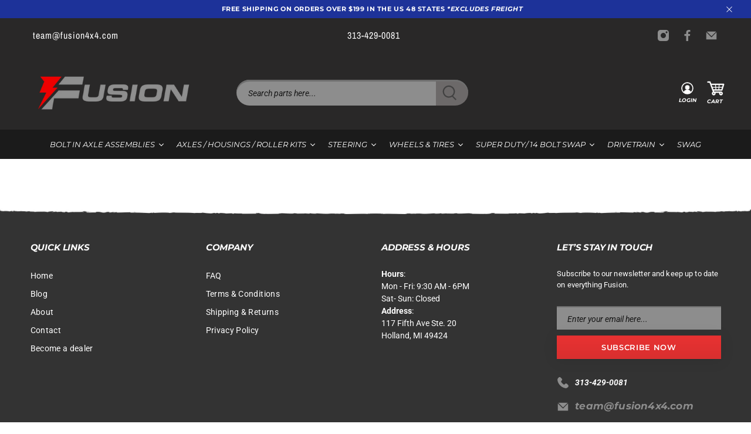

--- FILE ---
content_type: text/css
request_url: https://fusion4x4.com/cdn/shop/t/2/assets/sectioncloud.css?v=2829205419216250351619553722
body_size: 2106
content:
/*!
 * Bootstrap Grid v4.sc-hover-default,
.1.3 (https://getbootstrap.com/)
 */@-ms-viewport{width:device-width}.sc-container{width:100%;padding-right:15px;padding-left:15px;margin-right:auto;margin-left:auto}@media (max-width: 767px){.sc-container{padding-left:15px;padding-right:15px}}@media (min-width: 576px){.sc-container{max-width:540px}}@media (min-width: 768px){.sc-container{max-width:720px}}@media (min-width: 992px){.sc-container{max-width:960px}}@media (min-width: 1200px){.sc-container{max-width:1140px}}.sc-container-fluid{width:100%;padding-right:15px;padding-left:15px;margin-right:auto;margin-left:auto}@media (max-width: 767px){.sc-container-fluid{padding-left:15px;padding-right:15px}}.sc-row{display:-ms-flexbox;display:flex;-ms-flex-wrap:wrap;flex-wrap:wrap;margin-right:-15px;margin-left:-15px}.sc-no-gutters{margin-right:0;margin-left:0}.sc-no-gutters>.sc-col,.sc-no-gutters>[class*=sc-col-]{padding-right:0;padding-left:0}.sc-col-1,.sc-col-2,.sc-col-3,.sc-col-4,.sc-col-5,.sc-col-6,.sc-col-7,.sc-col-8,.sc-col-9,.sc-col-10,.sc-col-11,.sc-col-12,.sc-col,.sc-col-auto,.sc-col-sm-1,.sc-col-sm-2,.sc-col-sm-3,.sc-col-sm-4,.sc-col-sm-5,.sc-col-sm-6,.sc-col-sm-7,.sc-col-sm-8,.sc-col-sm-9,.sc-col-sm-10,.sc-col-sm-11,.sc-col-sm-12,.sc-col-sm,.sc-col-sm-auto,.sc-col-md-1,.sc-col-md-2,.sc-col-md-3,.sc-col-md-4,.sc-col-md-5,.sc-col-md-6,.sc-col-md-7,.sc-col-md-8,.sc-col-md-9,.sc-col-md-10,.sc-col-md-11,.sc-col-md-12,.sc-col-md,.sc-col-md-auto,.sc-col-lg-1,.sc-col-lg-2,.sc-col-lg-3,.sc-col-lg-4,.sc-col-lg-5,.sc-col-lg-6,.sc-col-lg-7,.sc-col-lg-8,.sc-col-lg-9,.sc-col-lg-10,.sc-col-lg-11,.sc-col-lg-12,.sc-col-lg,.sc-col-lg-auto,.sc-col-xl-1,.sc-col-xl-2,.sc-col-xl-3,.sc-col-xl-4,.sc-col-xl-5,.sc-col-xl-6,.sc-col-xl-7,.sc-col-xl-8,.sc-col-xl-9,.sc-col-xl-10,.sc-col-xl-11,.sc-col-xl-12,.sc-col-xl,.sc-col-xl-auto{position:relative;width:100%;min-height:1px;padding-right:15px;padding-left:15px}.sc-col{-ms-flex-preferred-size:0;flex-basis:0;-ms-flex-positive:1;flex-grow:1;max-width:100%}.sc-col-auto{-ms-flex:0 0 auto;flex:0 0 auto;width:auto;max-width:none}.sc-col-1{-ms-flex:0 0 8.333333%;flex:0 0 8.333333%;max-width:8.333333%}.sc-col-2{-ms-flex:0 0 16.666667%;flex:0 0 16.666667%;max-width:16.666667%}.sc-col-3{-ms-flex:0 0 25%;flex:0 0 25%;max-width:25%}.sc-col-4{-ms-flex:0 0 33.333333%;flex:0 0 33.333333%;max-width:33.333333%}.sc-col-5{-ms-flex:0 0 41.666667%;flex:0 0 41.666667%;max-width:41.666667%}.sc-col-6{-ms-flex:0 0 50%;flex:0 0 50%;max-width:50%}.sc-col-7{-ms-flex:0 0 58.333333%;flex:0 0 58.333333%;max-width:58.333333%}.sc-col-8{-ms-flex:0 0 66.666667%;flex:0 0 66.666667%;max-width:66.666667%}.sc-col-9{-ms-flex:0 0 75%;flex:0 0 75%;max-width:75%}.sc-col-10{-ms-flex:0 0 83.333333%;flex:0 0 83.333333%;max-width:83.333333%}.sc-col-11{-ms-flex:0 0 91.666667%;flex:0 0 91.666667%;max-width:91.666667%}.sc-col-12{-ms-flex:0 0 100%;flex:0 0 100%;max-width:100%}.sc-order-first{-ms-flex-order:-1;order:-1}.sc-order-last{-ms-flex-order:13;order:13}.sc-order-0{-ms-flex-order:0;order:0}.sc-order-1{-ms-flex-order:1;order:1}.sc-order-2{-ms-flex-order:2;order:2}.sc-order-3{-ms-flex-order:3;order:3}.sc-order-4{-ms-flex-order:4;order:4}.sc-order-5{-ms-flex-order:5;order:5}.sc-order-6{-ms-flex-order:6;order:6}.sc-order-7{-ms-flex-order:7;order:7}.sc-order-8{-ms-flex-order:8;order:8}.sc-order-9{-ms-flex-order:9;order:9}.sc-order-10{-ms-flex-order:10;order:10}.sc-order-11{-ms-flex-order:11;order:11}.sc-order-12{-ms-flex-order:12;order:12}.sc-offset-1{margin-left:8.333333%}.sc-offset-2{margin-left:16.666667%}.sc-offset-3{margin-left:25%}.sc-offset-4{margin-left:33.333333%}.sc-offset-5{margin-left:41.666667%}.sc-offset-6{margin-left:50%}.sc-offset-7{margin-left:58.333333%}.sc-offset-8{margin-left:66.666667%}.sc-offset-9{margin-left:75%}.sc-offset-10{margin-left:83.333333%}.sc-offset-11{margin-left:91.666667%}@media (min-width: 576px){.sc-col-sm{-ms-flex-preferred-size:0;flex-basis:0;-ms-flex-positive:1;flex-grow:1;max-width:100%}.sc-col-sm-auto{-ms-flex:0 0 auto;flex:0 0 auto;width:auto;max-width:none}.sc-col-sm-1{-ms-flex:0 0 8.333333%;flex:0 0 8.333333%;max-width:8.333333%}.sc-col-sm-2{-ms-flex:0 0 16.666667%;flex:0 0 16.666667%;max-width:16.666667%}.sc-col-sm-3{-ms-flex:0 0 25%;flex:0 0 25%;max-width:25%}.sc-col-sm-4{-ms-flex:0 0 33.333333%;flex:0 0 33.333333%;max-width:33.333333%}.sc-col-sm-5{-ms-flex:0 0 41.666667%;flex:0 0 41.666667%;max-width:41.666667%}.sc-col-sm-6{-ms-flex:0 0 50%;flex:0 0 50%;max-width:50%}.sc-col-sm-7{-ms-flex:0 0 58.333333%;flex:0 0 58.333333%;max-width:58.333333%}.sc-col-sm-8{-ms-flex:0 0 66.666667%;flex:0 0 66.666667%;max-width:66.666667%}.sc-col-sm-9{-ms-flex:0 0 75%;flex:0 0 75%;max-width:75%}.sc-col-sm-10{-ms-flex:0 0 83.333333%;flex:0 0 83.333333%;max-width:83.333333%}.sc-col-sm-11{-ms-flex:0 0 91.666667%;flex:0 0 91.666667%;max-width:91.666667%}.sc-col-sm-12{-ms-flex:0 0 100%;flex:0 0 100%;max-width:100%}.sc-order-sm-first{-ms-flex-order:-1;order:-1}.sc-order-sm-last{-ms-flex-order:13;order:13}.sc-order-sm-0{-ms-flex-order:0;order:0}.sc-order-sm-1{-ms-flex-order:1;order:1}.sc-order-sm-2{-ms-flex-order:2;order:2}.sc-order-sm-3{-ms-flex-order:3;order:3}.sc-order-sm-4{-ms-flex-order:4;order:4}.sc-order-sm-5{-ms-flex-order:5;order:5}.sc-order-sm-6{-ms-flex-order:6;order:6}.sc-order-sm-7{-ms-flex-order:7;order:7}.sc-order-sm-8{-ms-flex-order:8;order:8}.sc-order-sm-9{-ms-flex-order:9;order:9}.sc-order-sm-10{-ms-flex-order:10;order:10}.sc-order-sm-11{-ms-flex-order:11;order:11}.sc-order-sm-12{-ms-flex-order:12;order:12}.sc-offset-sm-0{margin-left:0}.sc-offset-sm-1{margin-left:8.333333%}.sc-offset-sm-2{margin-left:16.666667%}.sc-offset-sm-3{margin-left:25%}.sc-offset-sm-4{margin-left:33.333333%}.sc-offset-sm-5{margin-left:41.666667%}.sc-offset-sm-6{margin-left:50%}.sc-offset-sm-7{margin-left:58.333333%}.sc-offset-sm-8{margin-left:66.666667%}.sc-offset-sm-9{margin-left:75%}.sc-offset-sm-10{margin-left:83.333333%}.sc-offset-sm-11{margin-left:91.666667%}}@media (min-width: 768px){.sc-col-md{-ms-flex-preferred-size:0;flex-basis:0;-ms-flex-positive:1;flex-grow:1;max-width:100%}.sc-col-md-auto{-ms-flex:0 0 auto;flex:0 0 auto;width:auto;max-width:none}.sc-col-md-1{-ms-flex:0 0 8.333333%;flex:0 0 8.333333%;max-width:8.333333%}.sc-col-md-2{-ms-flex:0 0 16.666667%;flex:0 0 16.666667%;max-width:16.666667%}.sc-col-md-3{-ms-flex:0 0 25%;flex:0 0 25%;max-width:25%}.sc-col-md-4{-ms-flex:0 0 33.333333%;flex:0 0 33.333333%;max-width:33.333333%}.sc-col-md-5{-ms-flex:0 0 41.666667%;flex:0 0 41.666667%;max-width:41.666667%}.sc-col-md-6{-ms-flex:0 0 50%;flex:0 0 50%;max-width:50%}.sc-col-md-7{-ms-flex:0 0 58.333333%;flex:0 0 58.333333%;max-width:58.333333%}.sc-col-md-8{-ms-flex:0 0 66.666667%;flex:0 0 66.666667%;max-width:66.666667%}.sc-col-md-9{-ms-flex:0 0 75%;flex:0 0 75%;max-width:75%}.sc-col-md-10{-ms-flex:0 0 83.333333%;flex:0 0 83.333333%;max-width:83.333333%}.sc-col-md-11{-ms-flex:0 0 91.666667%;flex:0 0 91.666667%;max-width:91.666667%}.sc-col-md-12{-ms-flex:0 0 100%;flex:0 0 100%;max-width:100%}.sc-order-md-first{-ms-flex-order:-1;order:-1}.sc-order-md-last{-ms-flex-order:13;order:13}.sc-order-md-0{-ms-flex-order:0;order:0}.sc-order-md-1{-ms-flex-order:1;order:1}.sc-order-md-2{-ms-flex-order:2;order:2}.sc-order-md-3{-ms-flex-order:3;order:3}.sc-order-md-4{-ms-flex-order:4;order:4}.sc-order-md-5{-ms-flex-order:5;order:5}.sc-order-md-6{-ms-flex-order:6;order:6}.sc-order-md-7{-ms-flex-order:7;order:7}.sc-order-md-8{-ms-flex-order:8;order:8}.sc-order-md-9{-ms-flex-order:9;order:9}.sc-order-md-10{-ms-flex-order:10;order:10}.sc-order-md-11{-ms-flex-order:11;order:11}.sc-order-md-12{-ms-flex-order:12;order:12}.sc-offset-md-0{margin-left:0}.sc-offset-md-1{margin-left:8.333333%}.sc-offset-md-2{margin-left:16.666667%}.sc-offset-md-3{margin-left:25%}.sc-offset-md-4{margin-left:33.333333%}.sc-offset-md-5{margin-left:41.666667%}.sc-offset-md-6{margin-left:50%}.sc-offset-md-7{margin-left:58.333333%}.sc-offset-md-8{margin-left:66.666667%}.sc-offset-md-9{margin-left:75%}.sc-offset-md-10{margin-left:83.333333%}.sc-offset-md-11{margin-left:91.666667%}}@media (min-width: 992px){.sc-col-lg{-ms-flex-preferred-size:0;flex-basis:0;-ms-flex-positive:1;flex-grow:1;max-width:100%}.sc-col-lg-auto{-ms-flex:0 0 auto;flex:0 0 auto;width:auto;max-width:none}.sc-col-lg-1{-ms-flex:0 0 8.333333%;flex:0 0 8.333333%;max-width:8.333333%}.sc-col-lg-2{-ms-flex:0 0 16.666667%;flex:0 0 16.666667%;max-width:16.666667%}.sc-col-lg-3{-ms-flex:0 0 25%;flex:0 0 25%;max-width:25%}.sc-col-lg-4{-ms-flex:0 0 33.333333%;flex:0 0 33.333333%;max-width:33.333333%}.sc-col-lg-5{-ms-flex:0 0 41.666667%;flex:0 0 41.666667%;max-width:41.666667%}.sc-col-lg-6{-ms-flex:0 0 50%;flex:0 0 50%;max-width:50%}.sc-col-lg-7{-ms-flex:0 0 58.333333%;flex:0 0 58.333333%;max-width:58.333333%}.sc-col-lg-8{-ms-flex:0 0 66.666667%;flex:0 0 66.666667%;max-width:66.666667%}.sc-col-lg-9{-ms-flex:0 0 75%;flex:0 0 75%;max-width:75%}.sc-col-lg-10{-ms-flex:0 0 83.333333%;flex:0 0 83.333333%;max-width:83.333333%}.sc-col-lg-11{-ms-flex:0 0 91.666667%;flex:0 0 91.666667%;max-width:91.666667%}.sc-col-lg-12{-ms-flex:0 0 100%;flex:0 0 100%;max-width:100%}.sc-order-lg-first{-ms-flex-order:-1;order:-1}.sc-order-lg-last{-ms-flex-order:13;order:13}.sc-order-lg-0{-ms-flex-order:0;order:0}.sc-order-lg-1{-ms-flex-order:1;order:1}.sc-order-lg-2{-ms-flex-order:2;order:2}.sc-order-lg-3{-ms-flex-order:3;order:3}.sc-order-lg-4{-ms-flex-order:4;order:4}.sc-order-lg-5{-ms-flex-order:5;order:5}.sc-order-lg-6{-ms-flex-order:6;order:6}.sc-order-lg-7{-ms-flex-order:7;order:7}.sc-order-lg-8{-ms-flex-order:8;order:8}.sc-order-lg-9{-ms-flex-order:9;order:9}.sc-order-lg-10{-ms-flex-order:10;order:10}.sc-order-lg-11{-ms-flex-order:11;order:11}.sc-order-lg-12{-ms-flex-order:12;order:12}.sc-offset-lg-0{margin-left:0}.sc-offset-lg-1{margin-left:8.333333%}.sc-offset-lg-2{margin-left:16.666667%}.sc-offset-lg-3{margin-left:25%}.sc-offset-lg-4{margin-left:33.333333%}.sc-offset-lg-5{margin-left:41.666667%}.sc-offset-lg-6{margin-left:50%}.sc-offset-lg-7{margin-left:58.333333%}.sc-offset-lg-8{margin-left:66.666667%}.sc-offset-lg-9{margin-left:75%}.sc-offset-lg-10{margin-left:83.333333%}.sc-offset-lg-11{margin-left:91.666667%}}@media (min-width: 1200px){.sc-col-xl{-ms-flex-preferred-size:0;flex-basis:0;-ms-flex-positive:1;flex-grow:1;max-width:100%}.sc-col-xl-auto{-ms-flex:0 0 auto;flex:0 0 auto;width:auto;max-width:none}.sc-col-xl-1{-ms-flex:0 0 8.333333%;flex:0 0 8.333333%;max-width:8.333333%}.sc-col-xl-2{-ms-flex:0 0 16.666667%;flex:0 0 16.666667%;max-width:16.666667%}.sc-col-xl-3{-ms-flex:0 0 25%;flex:0 0 25%;max-width:25%}.sc-col-xl-4{-ms-flex:0 0 33.333333%;flex:0 0 33.333333%;max-width:33.333333%}.sc-col-xl-5{-ms-flex:0 0 41.666667%;flex:0 0 41.666667%;max-width:41.666667%}.sc-col-xl-6{-ms-flex:0 0 50%;flex:0 0 50%;max-width:50%}.sc-col-xl-7{-ms-flex:0 0 58.333333%;flex:0 0 58.333333%;max-width:58.333333%}.sc-col-xl-8{-ms-flex:0 0 66.666667%;flex:0 0 66.666667%;max-width:66.666667%}.sc-col-xl-9{-ms-flex:0 0 75%;flex:0 0 75%;max-width:75%}.sc-col-xl-10{-ms-flex:0 0 83.333333%;flex:0 0 83.333333%;max-width:83.333333%}.sc-col-xl-11{-ms-flex:0 0 91.666667%;flex:0 0 91.666667%;max-width:91.666667%}.sc-col-xl-12{-ms-flex:0 0 100%;flex:0 0 100%;max-width:100%}.sc-order-xl-first{-ms-flex-order:-1;order:-1}.sc-order-xl-last{-ms-flex-order:13;order:13}.sc-order-xl-0{-ms-flex-order:0;order:0}.sc-order-xl-1{-ms-flex-order:1;order:1}.sc-order-xl-2{-ms-flex-order:2;order:2}.sc-order-xl-3{-ms-flex-order:3;order:3}.sc-order-xl-4{-ms-flex-order:4;order:4}.sc-order-xl-5{-ms-flex-order:5;order:5}.sc-order-xl-6{-ms-flex-order:6;order:6}.sc-order-xl-7{-ms-flex-order:7;order:7}.sc-order-xl-8{-ms-flex-order:8;order:8}.sc-order-xl-9{-ms-flex-order:9;order:9}.sc-order-xl-10{-ms-flex-order:10;order:10}.sc-order-xl-11{-ms-flex-order:11;order:11}.sc-order-xl-12{-ms-flex-order:12;order:12}.sc-offset-xl-0{margin-left:0}.sc-offset-xl-1{margin-left:8.333333%}.sc-offset-xl-2{margin-left:16.666667%}.sc-offset-xl-3{margin-left:25%}.sc-offset-xl-4{margin-left:33.333333%}.sc-offset-xl-5{margin-left:41.666667%}.sc-offset-xl-6{margin-left:50%}.sc-offset-xl-7{margin-left:58.333333%}.sc-offset-xl-8{margin-left:66.666667%}.sc-offset-xl-9{margin-left:75%}.sc-offset-xl-10{margin-left:83.333333%}.sc-offset-xl-11{margin-left:91.666667%}}.sc-d-none{display:none!important}.sc-d-flex{display:-ms-flexbox!important;display:flex!important}@media (min-width: 576px){.sc-d-sm-none{display:none!important}}@media (min-width: 768px){.sc-d-md-none{display:none!important}}@media (min-width: 992px){.sc-d-lg-none{display:none!important}}@media (min-width: 1200px){.sc-d-xl-none{display:none!important}}.sc-flex-row{-ms-flex-direction:row!important;flex-direction:row!important}.sc-flex-column{-ms-flex-direction:column!important;flex-direction:column!important}.sc-flex-row-reverse{-ms-flex-direction:row-reverse!important;flex-direction:row-reverse!important}.sc-flex-column-reverse{-ms-flex-direction:column-reverse!important;flex-direction:column-reverse!important}.sc-justify-content-end{-ms-flex-pack:end!important;justify-content:flex-end!important}.sc-align-items-start{align-items:flex-start!important}.sc-align-items-end{align-items:flex-end!important}.sc-align-items-center{align-items:center!important}.sc-align-items-baseline{align-items:baseline!important}.sc-align-items-stretch{align-items:stretch!important}.sc-align-self-end{-ms-flex-item-align:end!important;align-self:flex-end!important}.sc-align-self-center{-ms-flex-item-align:center!important;align-self:center!important}@media (min-width: 576px){.sc-flex-sm-row-reverse{-ms-flex-direction:row-reverse!important;flex-direction:row-reverse!important}.sc-justify-content-sm-end{-ms-flex-pack:end!important;justify-content:flex-end!important}}@media (min-width: 768px){.sc-flex-md-row-reverse{-ms-flex-direction:row-reverse!important;flex-direction:row-reverse!important}.sc-justify-content-md-end{-ms-flex-pack:end!important;justify-content:flex-end!important}.sc-justify-content-md-center{-ms-flex-pack:center!important;justify-content:center!important}.sc-align-items-md-end{-ms-flex-align:end!important;align-items:flex-end!important}}@media (min-width: 992px){.sc-flex-lg-row-reverse{-ms-flex-direction:row-reverse!important;flex-direction:row-reverse!important}.sc-justify-content-lg-end{-ms-flex-pack:end!important;justify-content:flex-end!important}.sc-justify-content-lg-center{-ms-flex-pack:center!important;justify-content:center!important}.sc-align-items-lg-end{-ms-flex-align:end!important;align-items:flex-end!important}.sc-align-items-lg-center{-ms-flex-align:center!important;align-items:center!important}}@media (min-width: 1200px){.sc-flex-xl-row-reverse{-ms-flex-direction:row-reverse!important;flex-direction:row-reverse!important}}.sc-bg-parallax{position:relative;z-index:0}.sc-bg-parallax>.sc-parallax-img{position:absolute;object-fit:cover;font-family:"object-fit: cover;";top:0;left:0;width:100%;height:100%;z-index:-1}.sc-bg-animate-gradient{background-size:400% 400%!important;animation:scbggradient 15s ease infinite}@keyframes scbggradient{0%{background-position:0% 50%}50%{background-position:100% 50%}to{background-position:0% 50%}}.sc-section{position:relative;z-index:5;padding-top:50px;padding-bottom:50px;background-position:center center;background-size:cover}@media (min-width: 576px){.sc-section{padding-top:60px;padding-bottom:60px}}@media (min-width: 768px){.sc-section{padding-top:80px;padding-bottom:80px}}@media (min-width: 992px){.sc-section{padding-top:90px;padding-bottom:90px}}@media (min-width: 1200px){.sc-section{padding-top:100px;padding-bottom:100px}}.sc-section.sc-bg-overlay:after{content:"";position:absolute;top:0;left:0;width:100%;height:100%;opacity:.5;z-index:-1}.sc-section.sc-bg-fixed{background-attachment:fixed}.sc-section .mg-0{margin:0!important}.sc-section .pd-0{padding:0!important}.sc-section .placeholder-svg{fill:#0000008c}.sc-section img{vertical-align:middle}.text-center{text-align:center!important}.sc__btn{display:inline-block}.sc-justify-content-center{-ms-flex-pack:center!important;justify-content:center!important}.sc-skin-dark{color:#ffffffd9}.sc-skin-dark .placeholder-svg{fill:#ffffff8c;background-color:#69727b66}.sc-skin-dark p,.sc-skin-dark .rte{color:#ffffffb3}.sc-skin-dark h1,.sc-skin-dark h2,.sc-skin-dark h3,.sc-skin-dark h4,.sc-skin-dark h5,.sc-skin-dark h6,.sc-skin-dark h1 small,.sc-skin-dark h2 small,.sc-skin-dark h3 small,.sc-skin-dark h4 small,.sc-skin-dark h5 small,.sc-skin-dark h6 small{color:#fff}.sc-skin-dark .swiper-button-custom>div{color:#fff}.sc-skin-dark .swiper-pagination-bullet-active{background-color:#fff}.sc-video-modal{position:relative;padding:56.25% 0 0!important}.sc-video-modal iframe{position:absolute;width:100%;height:100%;top:0;left:0;right:0}.section-header.with-subheading{margin-bottom:10px}.section-subheading,.rte.section-subheading{margin-bottom:40px}.sc-hover-01 img{transition:all .2s ease;box-shadow:0 0 #0000;transform:translateY(0);width:100%}.sc-hover-01 img:hover{transform:translateY(-10px);box-shadow:0 .5rem 1rem #343a4026}.sc-hover-02{overflow:hidden;transform:scale(1);transition:all .8s cubic-bezier(.165,.84,.44,1)}.sc-hover-02 img,.sc-hover-02 svg{width:100%;height:100%;transform:scale(1);transition:all .8s cubic-bezier(.165,.84,.44,1)}.sc-hover-02:hover{transform:scale(.9)}.sc-hover-02:hover img,.sc-hover-02:hover svg{transform:scale(1.3)}.sc-hover-03{perspective:1000px}.sc-hover-03 a{display:block;transition:all 1.25s cubic-bezier(.475,.425,0,.995);transform-origin:100% center;overflow:hidden}.sc-hover-03 a img,.sc-hover-03 a svg{transition:transform 4s cubic-bezier(.19,1,.22,1)}.sc-hover-03:hover a{transform:rotateY(-13deg) translate(-7px)}.sc-hover-03:hover a img,.sc-hover-03:hover a svg{transform:scale(1.2)}@media (min-width: 768px){.sc-features-02 .sc-col-xl-3,.sc-features-02 .sc-col-xl-4,.sc-features-02 .sc-col-md-6,.sc-features-02 .sc-col-lg-6{padding:0}}.sc-features-02__header{margin-bottom:30px;max-width:800px}.sc-features-02__header .section-header{margin-bottom:0}.sc-features-02__item{padding:30px;border:1px solid #e5e5e5;position:relative;transition:all .2s;margin-bottom:-1px;margin-left:-1px;height:100%}.sc-features-02__item:hover{box-shadow:0 10px 15px #0000001a}.sc-features-02__item h3{margin-bottom:10px;font-size:20px}.sc-features-02__icon{margin-bottom:20px}.sc-features-02__text{font-size:15px}.sc-features-15 .sc-row{display:flex;align-items:stretch;flex-wrap:wrap}.sc-features-15__wrapper{margin-top:30px}.sc-features-15__wrapper__content{height:100%;display:flex;align-items:center}.sc-features-15__item{display:flex}.sc-features-15__item--image{height:100%}.sc-features-15__item--image img{width:100%;object-fit:cover}.sc-features-15__item--text{flex-direction:column;flex-wrap:wrap;padding:40px 25px}.sc-features-15__item--text a{margin-top:50px}.sc-features-15__item--text .sc-features-15__text{height:100%}.white-mode{color:#fff}.white-mode a{color:#fff!important}.white-mode p{color:#fff}.sc-features-17 svg{border-radius:50%}.sc-features-17__item{padding:70px 50px 55px;text-align:center;margin-bottom:20px}@media (min-width: 992px){.sc-features-17__item{margin-bottom:0;height:100%}}.sc-features-17__img{width:180px;height:180px;border-radius:50%;display:inline-block;overflow:hidden}.sc-features-17__img img{transition:all 4s}.sc-features-17__img:hover img{transform:scale(1.2)}.sc-features-17__catalog{font-size:12px;text-transform:uppercase;color:#484848}.sc-features-17__title{font-size:40px;margin:0 0 15px;color:#323232;text-transform:initial}.sc-features-17__description{font-size:19px;margin-bottom:36px;color:#797979}.sc-features-17__white-text .sc-features-17__catalog,.sc-features-17__white-text .sc-features-17__title,.sc-features-17__white-text .sc-features-17__description,.sc-skin-dark .sc-features-17__catalog,.sc-skin-dark .sc-features-17__title,.sc-skin-dark .sc-features-17__description{color:#fff}.sc-btn-default,.sc-btn-01{color:#fff!important;font-size:15px!important;font-weight:700!important;font-style:normal!important;background:transparent!important;padding:10px 25px!important;border:1px solid #fff!important;border-radius:0!important;text-transform:uppercase!important;transition:.5s!important}.sc-btn-default:hover,.sc-btn-01:hover{color:#000!important;font-size:15px!important;font-weight:700!important;font-style:normal!important;background:#fff!important;padding:10px 25px!important;border:1px solid #fff!important;border-radius:0!important;text-transform:uppercase!important}.nbff4r{color:#fff!important;font-size:15px!important;font-weight:700!important;font-style:normal!important;background:linear-gradient(120deg,#25aae1,#40e495 40%,#30dd8a 60%,#0fc369 120%);background-size:300% 100%;opacity:.8!important;padding:10px 25px!important;border:0px solid #fff!important;border-radius:0!important;text-transform:uppercase!important;transition:.5s!important}.nbff4r:hover{color:#fff!important;font-size:15px!important;font-weight:700!important;font-style:normal!important;background:linear-gradient(120deg,#25aae1,#40e495 40%,#30dd8a 60%,#0fc369 120%);background-size:300% 100%;background-position:100% 0!important;opacity:.8!important;padding:10px 25px!important;border:0px solid #fff!important;border-radius:0!important;text-transform:uppercase!important}.n5wc4b{color:#197bbd!important;font-size:16px!important;font-weight:700!important;font-style:normal!important;background:transparent!important;padding:10px 25px!important;border:2px solid #197bbd!important;border-radius:0!important;text-transform:none!important;transition:.5s!important}.n5wc4b:hover{color:#fff!important;font-size:16px!important;font-weight:700!important;font-style:normal!important;background:#197bbd!important;padding:10px 25px!important;border:2px solid #197bbd!important;border-radius:0!important;text-transform:none!important}
/*# sourceMappingURL=/cdn/shop/t/2/assets/sectioncloud.css.map?v=2829205419216250351619553722 */


--- FILE ---
content_type: text/javascript
request_url: https://fusion4x4.com/cdn/shop/t/2/assets/globocheckout.lib.js?v=40236109846077563071625081128
body_size: 13286
content:
(function(t,e){typeof exports=="object"&&typeof module!="undefined"?module.exports=e():typeof define=="function"&&define.amd?define(e):(t=t||self).Liquid=e()})(this,function(){"use strict";var r=function(t2,e2){return(r=Object.setPrototypeOf||{__proto__:[]}instanceof Array&&function(t3,e3){t3.__proto__=e3}||function(t3,e3){for(var n2 in e3)e3.hasOwnProperty(n2)&&(t3[n2]=e3[n2])})(t2,e2)};function i(t2,e2){function n2(){this.constructor=t2}r(t2,e2),t2.prototype=e2===null?Object.create(e2):(n2.prototype=e2.prototype,new n2)}var m=function(){return(m=Object.assign||function(t2){for(var e2,n2=1,r2=arguments.length;n2<r2;n2++)for(var i2 in e2=arguments[n2])Object.prototype.hasOwnProperty.call(e2,i2)&&(t2[i2]=e2[i2]);return t2}).apply(this,arguments)};function p(s2,o2,u2,a2){return new(u2||(u2=Promise))(function(t2,e2){function n2(t3){try{i2(a2.next(t3))}catch(t4){e2(t4)}}function r2(t3){try{i2(a2.throw(t3))}catch(t4){e2(t4)}}function i2(e3){e3.done?t2(e3.value):new u2(function(t3){t3(e3.value)}).then(n2,r2)}i2((a2=a2.apply(s2,o2||[])).next())})}function d(n2,r2){var i2,s2,o2,t2,u2={label:0,sent:function(){if(1&o2[0])throw o2[1];return o2[1]},trys:[],ops:[]};return t2={next:e2(0),throw:e2(1),return:e2(2)},typeof Symbol=="function"&&(t2[Symbol.iterator]=function(){return this}),t2;function e2(e3){return function(t3){return function(e4){if(i2)throw new TypeError("Generator is already executing.");for(;u2;)try{if(i2=1,s2&&(o2=2&e4[0]?s2.return:e4[0]?s2.throw||((o2=s2.return)&&o2.call(s2),0):s2.next)&&!(o2=o2.call(s2,e4[1])).done)return o2;switch(s2=0,o2&&(e4=[2&e4[0],o2.value]),e4[0]){case 0:case 1:o2=e4;break;case 4:return u2.label++,{value:e4[1],done:!1};case 5:u2.label++,s2=e4[1],e4=[0];continue;case 7:e4=u2.ops.pop(),u2.trys.pop();continue;default:if(!(o2=0<(o2=u2.trys).length&&o2[o2.length-1])&&(e4[0]===6||e4[0]===2)){u2=0;continue}if(e4[0]===3&&(!o2||e4[1]>o2[0]&&e4[1]<o2[3])){u2.label=e4[1];break}if(e4[0]===6&&u2.label<o2[1]){u2.label=o2[1],o2=e4;break}if(o2&&u2.label<o2[2]){u2.label=o2[2],u2.ops.push(e4);break}o2[2]&&u2.ops.pop(),u2.trys.pop();continue}e4=r2.call(n2,u2)}catch(t4){e4=[6,t4],s2=0}finally{i2=o2=0}if(5&e4[0])throw e4[1];return{value:e4[0]?e4[1]:void 0,done:!0}}([e3,t3])}}}var s=function(){function t2(){}return t2.prototype.valueOf=function(){},t2.prototype.liquidMethodMissing=function(t3){},t2}(),e=Object.prototype.toString;function g(t2){return e.call(t2)==="[object String]"}function u(t2){return typeof t2=="function"}function a(t2){return f(t2)?"":(t2=l(t2),String(t2))}function o(t2){return t2 instanceof s?t2.valueOf():t2}function c(t2){return typeof t2=="number"}function l(t2){return u(t2.toLiquid)?l(t2.toLiquid()):t2}function f(t2){return t2==null}function v(t2){return e.call(t2)==="[object Array]"}function h(t2,e2){for(var n2 in t2=t2||{})if(t2.hasOwnProperty(n2)&&e2(t2[n2],n2,t2)===!1)break;return t2}function w(t2){return t2[t2.length-1]}function y(t2){var e2=typeof t2;return t2!==null&&(e2==="object"||e2==="function")}function b(t2,e2,n2){n2===void 0&&(n2=1);for(var r2=[],i2=t2;i2<e2;i2+=n2)r2.push(i2);return r2}function T(t2,e2,n2){n2===void 0&&(n2=" ");for(var r2=e2-(t2=String(t2)).length;0<r2--;)t2=n2+t2;return t2}var t=function(r2){function t2(t3,e2){var n2=r2.call(this,t3.message)||this;return n2.originalError=t3,n2.token=e2,n2}return i(t2,r2),t2.prototype.update=function(){var i2,s2,t3,o2,e2=this.originalError,n2=(i2=this.token,s2=i2.input.split("\n"),t3=Math.max(i2.line-2,1),o2=Math.min(i2.line+3,s2.length),b(t3,o2+1).map(function(t4){var e3=t4===i2.line?">> ":"   ",n3=T(String(t4),String(o2).length),r3=s2[t4-1];return""+e3+n3+"| "+r3}).join("\n"));this.message=function(t4,e3){return e3.file&&(t4+=", file:"+e3.file),t4+=", line:"+e3.line+", col:"+e3.col}(e2.message,this.token),this.stack=this.message+"\n"+n2+"\n"+this.stack+"\nFrom "+e2.stack},t2}(Error),x=function(r2){function t2(t3,e2){var n2=r2.call(this,new Error(t3),e2)||this;return n2.name="TokenizationError",r2.prototype.update.call(n2),n2}return i(t2,r2),t2}(t),n=function(r2){function t2(t3,e2){var n2=r2.call(this,t3,e2)||this;return n2.name="ParseError",n2.message=t3.message,r2.prototype.update.call(n2),n2}return i(t2,r2),t2}(t),E=function(r2){function t2(t3,e2){var n2=r2.call(this,t3,e2.token)||this;return n2.name="RenderError",n2.message=t3.message,r2.prototype.update.call(n2),n2}return i(t2,r2),t2}(t),k=function(n2){function t2(t3){var e2=n2.call(this,t3)||this;return e2.resolvedHTML="",e2.name="RenderBreakError",e2.message=t3+"",e2}return i(t2,n2),t2}(Error),R=function(n2){function t2(t3){var e2=n2.call(this,t3)||this;return e2.name="AssertionError",e2.message=t3+"",e2}return i(t2,n2),t2}(Error);function q(t2,e2){if(!t2)throw new R(e2=e2||"expect "+t2+" to be true")}var S={root:["."],cache:!1,extname:"",dynamicPartials:!0,trimTagRight:!1,trimTagLeft:!1,trimOutputRight:!1,trimOutputLeft:!1,greedy:!0,tagDelimiterLeft:"{%",tagDelimiterRight:"%}",outputDelimiterLeft:"{{",outputDelimiterRight:"}}",strictFilters:!1,strictVariables:!1};function O(t2){var e2;return(t2=t2||{}).hasOwnProperty("root")&&(t2.root=v(e2=t2.root)?e2:g(e2)?[e2]:[]),t2}function M(t2){return m({},S,t2)}var L=function(){function t2(t3,e2){t3===void 0&&(t3={}),this.scopes=[{}],this.registers={},this.opts=M(e2),this.environments=t3}return t2.prototype.getRegister=function(t3,e2){return e2===void 0&&(e2={}),this.registers[t3]=this.registers[t3]||e2},t2.prototype.setRegister=function(t3,e2){return this.registers[t3]=e2},t2.prototype.getAll=function(){return[this.environments].concat(this.scopes).reduce(function(t3,e2){return m(t3,e2)},{})},t2.prototype.get=function(o2){return p(this,void 0,void 0,function(){var e2,n2,r2,i2,s2;return d(this,function(t3){switch(t3.label){case 0:return[4,this.parseProp(o2)];case 1:for(e2=t3.sent(),n2=this.findScope(e2[0])||this.environments,r2=0,i2=e2;r2<i2.length;r2++)if(s2=i2[r2],f(n2=D(n2,s2))&&this.opts.strictVariables)throw new TypeError("undefined variable: "+s2);return[2,n2]}})})},t2.prototype.push=function(t3){return this.scopes.push(t3)},t2.prototype.pop=function(){return this.scopes.pop()},t2.prototype.front=function(){return this.scopes[0]},t2.prototype.findScope=function(t3){for(var e2=this.scopes.length-1;0<=e2;e2--){var n2=this.scopes[e2];if(t3 in n2)return n2}return null},t2.prototype.parseProp=function(a2){return p(this,void 0,void 0,function(){function e2(){r2.length&&n2.push(r2),r2=""}var n2,r2,i2,s2,o2,u2;return d(this,function(t3){switch(t3.label){case 0:a2=String(a2),n2=[],r2="",s2=0,t3.label=1;case 1:if(!(s2<a2.length))return[3,10];switch(a2[s2]){case"[":return[3,2];case".":return[3,7]}return[3,8];case 2:return e2(),o2=a2[s2+1],/['"]/.test(o2)?(q((i2=a2.indexOf(o2,s2+2))!==-1,"unbalanced "+o2+": "+a2),r2=a2.slice(s2+2,i2),e2(),s2=i2+2,[3,6]):[3,3];case 3:return q((i2=function(t4,e3){for(var n3=1,r3=e3;r3<t4.length;r3++)if(t4[r3]==="["&&n3++,t4[r3]==="]"&&--n3===0)return r3;return-1}(a2,s2+1))!==-1,"unbalanced []: "+a2),r2=a2.slice(s2+1,i2),/^[+-]?\d+$/.test(r2)?[3,5]:(u2=String,[4,this.get(r2)]);case 4:r2=u2.apply(void 0,[t3.sent()]),t3.label=5;case 5:e2(),s2=i2+1,t3.label=6;case 6:return[3,9];case 7:return e2(),s2++,[3,9];case 8:r2+=a2[s2++],t3.label=9;case 9:return[3,1];case 10:if(e2(),!n2.length)throw new TypeError('invalid path:"'+a2+'"');return[2,n2]}})})},t2}();function D(t2,e2){return f(t2)?t2:(t2=l(t2))instanceof s?u(t2[e2])?t2[e2]():t2.hasOwnProperty(e2)?t2[e2]:t2.liquidMethodMissing(e2):e2==="size"?f((n2=t2).size)&&(v(n2)||g(n2))?n2.length:n2.size:t2[e2];var n2}var P=Object.freeze({ParseError:n,TokenizationError:x,RenderBreakError:k,AssertionError:R,Drop:s}),F={readFile:function(r2){return p(this,void 0,void 0,function(){return d(this,function(t2){return[2,new Promise(function(t3,e2){var n2=new XMLHttpRequest;n2.onload=function(){200<=n2.status&&n2.status<300?t3(n2.responseText):e2(new Error(n2.statusText))},n2.onerror=function(){e2(new Error("An error occurred whilst receiving the response."))},n2.open("GET",r2),n2.send()})]})})},resolve:function(t2,e2,i2){return t2.length&&w(t2)!=="/"&&(t2+="/"),function(t3,e3){var n2=document.createElement("base");n2.href=t3;var r2=document.getElementsByTagName("head")[0];r2.insertBefore(n2,r2.firstChild);var i3=document.createElement("a");i3.href=e3;var s2=i3.href;return r2.removeChild(n2),s2}(t2,e2).replace(/^(\w+:\/\/[^/]+)(\/[^?]+)/,function(t3,e3,n2){var r2=n2.split("/").pop();return/\.\w+$/.test(r2)?t3:e3+n2+i2})},exists:function(){return p(this,void 0,void 0,function(){return d(this,function(t2){return[2,!0]})})}},U=function(t2,e2,n2,r2,i2){this.trimLeft=!1,this.trimRight=!1,this.type="notset",this.col=r2,this.line=n2,this.raw=t2,this.value=t2,this.input=e2,this.file=i2},j=function(f2){function t2(t3,e2,n2,r2,i2,s2,o2,u2){var a2=f2.call(this,t3,n2,r2,i2,u2)||this,c2=e2[0]==="-",l2=w(e2)==="-";return a2.value=e2.slice(c2?1:0,l2?-1:e2.length).trim(),a2.trimLeft=c2||s2,a2.trimRight=l2||o2,a2}return i(t2,f2),t2}(U),_=new RegExp(/'[^']*'/.source+"|"+/"[^"]*"/.source),A=new RegExp("(?:"+_.source+"|[^'\"])*"),H=/[+-]?(?:\d+\.?\d*|\.?\d+)/,N=/[\w-]+[?]?/,z=new RegExp("\\[(?:"+_.source+"|[\\w-\\.]+)\\]"),Y=new RegExp("(?:"+_.source+"|"+/true|false/.source+"|"+H.source+")"),$2=new RegExp(N.source+"(?:\\."+N.source+"|"+z.source+")*"),I=new RegExp("(?:"+$2.source+"|"+H.source+")"),C=new RegExp("\\("+I.source+"\\.\\."+I.source+"\\)"),B=new RegExp("\\(("+I.source+")\\.\\.("+I.source+")\\)"),V=new RegExp("(?:"+$2.source+"|"+Y.source+"|"+C.source+")"),G=new RegExp("(?:"+N.source+")\\s*:\\s*(?:"+V.source+")"),W=new RegExp("("+N.source+")\\s*:\\s*("+V.source+")","g"),J=new RegExp("^\\s*("+N.source+")\\s*([\\s\\S]*?)\\s*$"),X=new RegExp("^"+_.source+"$"),K=new RegExp("^"+B.source+"$"),Q=[/\s+or\s+/,/\s+and\s+/,/==|!=|<=|>=|<|>|\s+contains\s+/],Z=function(c2){function t2(t3,e2,n2,r2,i2,s2,o2){var u2=c2.call(this,t3,e2,n2,r2,i2,s2.trimTagLeft,s2.trimTagRight,o2)||this;u2.type="tag";var a2=u2.value.match(J);if(!a2)throw new x("illegal tag syntax",u2);return u2.name=a2[1],u2.args=a2[2],u2}return i(t2,c2),t2.is=function(t3){return t3.type==="tag"},t2}(j),tt=function(o2){function t2(t3,e2,n2,r2,i2){var s2=o2.call(this,t3,e2,n2,r2,i2)||this;return s2.type="html",s2.value=t3,s2}return i(t2,o2),t2.is=function(t3){return t3.type==="html"},t2}(U);function et(t2,e2){if(t2&&tt.is(t2)){var n2=e2?/\s+$/g:/[\t\r ]*$/g;t2.value=t2.value.replace(n2,"")}}function nt(t2,e2){if(t2&&tt.is(t2)){var n2=e2?/^\s+/g:/^[\t\r ]*\n?/g;t2.value=t2.value.replace(n2,"")}}var rt,it,st=function(a2){function t2(t3,e2,n2,r2,i2,s2,o2){var u2=a2.call(this,t3,e2,n2,r2,i2,s2.trimOutputLeft,s2.trimOutputRight,o2)||this;return u2.type="output",u2}return i(t2,a2),t2.is=function(t3){return t3.type==="output"},t2}(j);(it=rt||(rt={}))[it.HTML=0]="HTML",it[it.OUTPUT=1]="OUTPUT",it[it.TAG=2]="TAG";var ot=function(){function t2(t3){this.options=M(t3)}return t2.prototype.tokenize=function(t3,e2){for(var n2=[],r2=this.options,i2=r2.tagDelimiterLeft,s2=r2.tagDelimiterRight,o2=r2.outputDelimiterLeft,u2=r2.outputDelimiterRight,a2=0,c2=1,l2=rt.HTML,f2="",h2=0,p2=1,d2=1;a2<t3.length;){if(t3[a2]==="\n"&&(c2++,h2=a2+1),l2===rt.HTML){if(t3.substr(a2,o2.length)===o2){f2&&n2.push(new tt(f2,t3,p2,d2,e2)),p2=c2,d2=a2-h2+1,a2+=(f2=o2).length,l2=rt.OUTPUT;continue}if(t3.substr(a2,i2.length)===i2){f2&&n2.push(new tt(f2,t3,p2,d2,e2)),p2=c2,d2=a2-h2+1,a2+=(f2=i2).length,l2=rt.TAG;continue}}else{if(l2===rt.OUTPUT&&t3.substr(a2,u2.length)===u2){f2+=u2,n2.push(new st(f2,f2.slice(o2.length,-u2.length),t3,p2,d2,this.options,e2)),f2="",p2=c2,d2=(a2+=u2.length)-h2+1,l2=rt.HTML;continue}if(t3.substr(a2,s2.length)===s2){f2+=s2,n2.push(new Z(f2,f2.slice(i2.length,-s2.length),t3,p2,d2,this.options,e2)),f2="",p2=c2,d2=(a2+=s2.length)-h2+1,l2=rt.HTML;continue}}f2+=t3[a2++]}if(l2===rt.HTML)return f2&&n2.push(new tt(f2,t3,p2,d2,e2)),function(t4,e3){e3=m({greedy:!0},e3);for(var n3=!1,r3=0;r3<t4.length;r3++){var i3=t4[r3];!n3&&i3.trimLeft&&et(t4[r3-1],e3.greedy),Z.is(i3)&&(i3.name==="raw"?n3=!0:i3.name==="endraw"&&(n3=!1)),!n3&&i3.trimRight&&nt(t4[r3+1],e3.greedy)}}(n2,this.options),n2;var g2=l2===rt.OUTPUT?"output":"tag",v2=16<f2.length?f2.slice(0,13)+"...":f2;throw new x(g2+' "'+v2+'" not closed',new U(f2,t3,p2,d2,e2))},t2}(),ut=function(){function t2(){}return t2.prototype.renderTemplates=function(u2,a2){return p(this,void 0,void 0,function(){var e2,n2,r2,i2,s2,o2;return d(this,function(t3){switch(t3.label){case 0:q(a2,"unable to evalTemplates: context undefined"),e2="",n2=0,r2=u2,t3.label=1;case 1:if(!(n2<r2.length))return[3,6];i2=r2[n2],t3.label=2;case 2:return t3.trys.push([2,4,,5]),s2=e2,[4,i2.render(a2)];case 3:return e2=s2+t3.sent(),[3,5];case 4:throw(o2=t3.sent()).name==="RenderBreakError"?(o2.resolvedHTML=e2,o2):o2.name==="RenderError"?o2:new E(o2,i2);case 5:return n2++,[3,1];case 6:return[2,e2]}})})},t2}();function at(t2){return t2&&u(t2.equals)}var ct=function(t2){function e2(){return t2!==null&&t2.apply(this,arguments)||this}return i(e2,t2),e2.prototype.equals=function(t3){return g(t3)||v(t3)?t3.length===0:!!y(t3)&&Object.keys(t3).length===0},e2.prototype.gt=function(){return!1},e2.prototype.geq=function(){return!1},e2.prototype.lt=function(){return!1},e2.prototype.leq=function(){return!1},e2.prototype.valueOf=function(){return""},e2}(s),lt=function(e2){function t2(){return e2!==null&&e2.apply(this,arguments)||this}return i(t2,e2),t2.prototype.equals=function(t3){return t3===!1||!!f(o(t3))||(g(t3)?/^\s*$/.test(t3):e2.prototype.equals.call(this,t3))},t2}(ct),ft=function(t2){function e2(){return t2!==null&&t2.apply(this,arguments)||this}return i(e2,t2),e2.prototype.equals=function(t3){return f(o(t3))||t3 instanceof lt},e2.prototype.gt=function(){return!1},e2.prototype.geq=function(){return!1},e2.prototype.lt=function(){return!1},e2.prototype.leq=function(){return!1},e2.prototype.valueOf=function(){return null},e2}(s),ht={"==":function(t2,e2){return at(t2)?t2.equals(e2):at(e2)?e2.equals(t2):t2===e2},"!=":function(t2,e2){return at(t2)?!t2.equals(e2):at(e2)?!e2.equals(t2):t2!==e2},">":function(t2,e2){return at(t2)?t2.gt(e2):at(e2)?e2.lt(t2):e2<t2},"<":function(t2,e2){return at(t2)?t2.lt(e2):at(e2)?e2.gt(t2):t2<e2},">=":function(t2,e2){return at(t2)?t2.geq(e2):at(e2)?e2.leq(t2):e2<=t2},"<=":function(t2,e2){return at(t2)?t2.leq(e2):at(e2)?e2.geq(t2):t2<=e2},contains:function(t2,e2){return!(!t2||!u(t2.indexOf))&&-1<t2.indexOf(e2)},and:function(t2,e2){return mt(t2)&&mt(e2)},or:function(t2,e2){return mt(t2)||mt(e2)}};function pt(f2,h2){return p(this,void 0,void 0,function(){var e2,n2,r2,i2,s2,o2,u2,a2,c2,l2;return d(this,function(t2){switch(t2.label){case 0:q(h2,"unable to parseExp: scope undefined"),e2=Q,r2=0,t2.label=1;case 1:return r2<e2.length?(i2=e2[r2],s2=new RegExp("^("+A.source+")("+i2.source+")("+A.source+")$"),(n2=f2.match(s2))?[4,pt(n2[1],h2)]:[3,4]):[3,5];case 2:return o2=t2.sent(),u2=ht[n2[2].trim()],[4,pt(n2[3],h2)];case 3:return a2=t2.sent(),[2,u2(o2,a2)];case 4:return r2++,[3,1];case 5:return(n2=f2.match(K))?[4,vt(n2[1],h2)]:[3,8];case 6:return c2=t2.sent(),[4,vt(n2[2],h2)];case 7:return l2=t2.sent(),[2,b(+c2,+l2+1)];case 8:return[2,gt(f2,h2)]}})})}function dt(n2,r2){return p(this,void 0,void 0,function(){var e2;return d(this,function(t2){switch(t2.label){case 0:return e2=o,[4,pt(n2,r2)];case 1:return[2,e2.apply(void 0,[t2.sent()])]}})})}function gt(e2,n2){return p(this,void 0,void 0,function(){return d(this,function(t2){return e2?(e2=e2.trim())==="true"?[2,!0]:e2==="false"?[2,!1]:e2==="nil"||e2==="null"?[2,new ft]:e2==="empty"?[2,new ct]:e2==="blank"?[2,new lt]:isNaN(Number(e2))?e2[0]!=='"'&&e2[0]!=="'"||e2[0]!==w(e2)?[2,n2.get(e2)]:[2,e2.slice(1,-1)]:[2,Number(e2)]:[2,null]})})}function vt(n2,r2){return p(this,void 0,void 0,function(){var e2;return d(this,function(t2){switch(t2.label){case 0:return e2=o,[4,gt(n2,r2)];case 1:return[2,e2.apply(void 0,[t2.sent()])]}})})}function mt(t2){return!wt(t2)}function wt(t2){return t2===!1||t2==null}var yt=function(){function c2(){}return c2.create=function(u2,a2){return p(this,void 0,void 0,function(){var e2,n2,r2,i2,s2,o2;return d(this,function(t2){switch(t2.label){case 0:e2=new c2,W.lastIndex=0,t2.label=1;case 1:return(n2=W.exec(u2))?(r2=n2[1],i2=n2[2],s2=e2,o2=r2,[4,gt(i2,a2)]):[3,3];case 2:return s2[o2]=t2.sent(),[3,1];case 3:return[2,e2]}})})},c2}(),bt=function(t2){this.token=t2},Tt=function(s2){function o2(t2,e2,n2){var r2=s2.call(this,t2)||this;r2.name=t2.name;var i2=o2.impls[t2.name];return q(i2,"tag "+t2.name+" not found"),r2.impl=Object.create(i2),r2.impl.liquid=n2,r2.impl.parse&&r2.impl.parse(t2,e2),r2}return i(o2,s2),o2.prototype.render=function(s3){return p(this,void 0,void 0,function(){var e2,n2,r2,i2;return d(this,function(t2){switch(t2.label){case 0:return[4,yt.create(this.token.args,s3)];case 1:return e2=t2.sent(),u((n2=this.impl).render)?(i2=a,[4,n2.render(s3,e2)]):[3,3];case 2:return r2=i2.apply(void 0,[t2.sent()]),[3,4];case 3:r2="",t2.label=4;case 4:return[2,r2]}})})},o2.register=function(t2,e2){o2.impls[t2]=e2},o2.clear=function(){o2.impls={}},o2.impls={},o2}(bt),xt=function(){function i2(t2,e2,n2){var r2=i2.impls[t2];if(!r2&&n2)throw new TypeError("undefined filter: "+t2);this.name=t2,this.impl=r2||function(t3){return t3},this.args=e2}return i2.prototype.render=function(l2,f2){return p(this,void 0,void 0,function(){var e2,n2,r2,i3,s2,o2,u2,a2,c2;return d(this,function(t2){switch(t2.label){case 0:e2=[],n2=0,r2=this.args,t2.label=1;case 1:return n2<r2.length?(i3=r2[n2],v(i3)?(o2=(s2=e2).push,u2=[i3[0]],[4,gt(i3[1],f2)]):[3,3]):[3,6];case 2:return o2.apply(s2,[u2.concat([t2.sent()])]),[3,5];case 3:return c2=(a2=e2).push,[4,gt(i3,f2)];case 4:c2.apply(a2,[t2.sent()]),t2.label=5;case 5:return n2++,[3,1];case 6:return[2,this.impl.apply({context:f2},[l2].concat(e2))]}})})},i2.register=function(t2,e2){i2.impls[t2]=e2},i2.clear=function(){i2.impls={}},i2.impls={},i2}(),Et,kt,Rt=function(){function t2(t3,e2){this.handlers={},this.stopRequested=!1,this.tokens=t3,this.parseToken=e2}return t2.prototype.on=function(t3,e2){return this.handlers[t3]=e2,this},t2.prototype.trigger=function(t3,e2){var n2=this.handlers[t3];return!!n2&&(n2(e2),!0)},t2.prototype.start=function(){var t3;for(this.trigger("start");!this.stopRequested&&(t3=this.tokens.shift());)if(!(this.trigger("token",t3)||Z.is(t3)&&this.trigger("tag:"+t3.name,t3))){var e2=this.parseToken(t3,this.tokens);this.trigger("template",e2)}return this.stopRequested||this.trigger("end"),this},t2.prototype.stop=function(){return this.stopRequested=!0,this},t2}(),qt=function(){function r2(t2,e2){this.filters=[];var n2=r2.tokenize(t2);this.strictFilters=e2,this.initial=n2[0],this.parseFilters(n2,1)}return r2.prototype.parseFilters=function(t2,e2){for(var n2=e2;n2<t2.length;)if(t2[n2]==="|"){for(var r3=++n2;n2<t2.length&&t2[n2]!=="|";)n2++;this.parseFilter(t2,r3,n2)}else n2++},r2.prototype.parseFilter=function(t2,e2,n2){for(var r3,i2,s2=t2[e2],o2=[],u2=e2+1;u2<n2+1;u2++)u2===n2||t2[u2]===","?((r3||i2)&&o2.push(r3?[r3,i2]:i2),i2=r3=void 0):t2[u2]===":"?(r3=i2,i2=void 0):i2===void 0&&(i2=t2[u2]);this.filters.push(new xt(s2,o2,this.strictFilters))},r2.prototype.value=function(i2){return p(this,void 0,void 0,function(){var e2,n2,r3;return d(this,function(t2){switch(t2.label){case 0:return[4,pt(this.initial,i2)];case 1:e2=t2.sent(),n2=0,r3=this.filters,t2.label=2;case 2:return n2<r3.length?[4,r3[n2].render(e2,i2)]:[3,5];case 3:e2=t2.sent(),t2.label=4;case 4:return n2++,[3,2];case 5:return[2,e2]}})})},r2.tokenize=function(t2){for(var e2=[],n2=0;n2<t2.length;){var r3=t2[n2];if(r3==='"'||r3==="'"){var i2=n2;for(n2+=2;n2<t2.length&&t2[n2-1]!==r3;++n2);e2.push(t2.slice(i2,n2))}else if(/\s/.test(r3))n2++;else if(/[|,:]/.test(r3))e2.push(t2[n2++]);else{for(i2=n2++;n2<t2.length&&!/[|,:\s]/.test(t2[n2]);++n2);e2.push(t2.slice(i2,n2))}}return e2},r2}(),St=function(r2){function t2(t3,e2){var n2=r2.call(this,t3)||this;return n2.value=new qt(t3.value,e2),n2}return i(t2,r2),t2.prototype.render=function(e2){return p(this,void 0,void 0,function(){return d(this,function(t3){switch(t3.label){case 0:return[4,this.value.value(e2)];case 1:return[2,a(o(t3.sent()))]}})})},t2}(bt),Ot=function(n2){function t2(t3){var e2=n2.call(this,t3)||this;return e2.str=t3.value,e2}return i(t2,n2),t2.prototype.render=function(){return p(this,void 0,void 0,function(){return d(this,function(t3){return[2,this.str]})})},t2}(bt),Mt=function(){function t2(t3){this.liquid=t3}return t2.prototype.parse=function(t3){for(var e2,n2=[];e2=t3.shift();)n2.push(this.parseToken(e2,t3));return n2},t2.prototype.parseToken=function(e2,t3){try{return Z.is(e2)?new Tt(e2,t3,this.liquid):st.is(e2)?new St(e2,this.liquid.options.strictFilters):new Ot(e2)}catch(t4){throw new n(t4,e2)}},t2.prototype.parseStream=function(t3){var n2=this;return new Rt(t3,function(t4,e2){return n2.parseToken(t4,e2)})},t2}(),Lt=new RegExp("("+N.source+")\\s*=([^]*)"),Dt={parse:function(t2){var e2=t2.args.match(Lt);q(e2,"illegal token "+t2.raw),this.key=e2[1],this.value=e2[2]},render:function(r2){return p(this,void 0,void 0,function(){var e2,n2;return d(this,function(t2){switch(t2.label){case 0:return e2=r2.front(),n2=this.key,[4,this.liquid.evalValue(this.value,r2)];case 1:return e2[n2]=t2.sent(),[2]}})})}},Pt=function(n2){function t2(t3){var e2=n2.call(this)||this;return e2.i=0,e2.length=t3,e2}return i(t2,n2),t2.prototype.next=function(){this.i++},t2.prototype.index0=function(){return this.i},t2.prototype.index=function(){return this.i+1},t2.prototype.first=function(){return this.i===0},t2.prototype.last=function(){return this.i===this.length-1},t2.prototype.rindex=function(){return this.length-this.i},t2.prototype.rindex0=function(){return this.length-this.i-1},t2.prototype.valueOf=function(){return JSON.stringify(this)},t2}(s),Ft=new RegExp("^("+N.source+")\\s+in\\s+("+V.source+")(?:\\s+"+G.source+")*(?:\\s+(reversed))?(?:\\s+"+G.source+")*$"),Ut={type:"block",parse:function(t2,e2){var n2,r2=this,i2=Ft.exec(t2.args);q(i2,"illegal tag: "+t2.raw),this.variable=i2[1],this.collection=i2[2],this.reversed=!!i2[3],this.templates=[],this.elseTemplates=[];var s2=this.liquid.parser.parseStream(e2).on("start",function(){return n2=r2.templates}).on("tag:else",function(){return n2=r2.elseTemplates}).on("tag:endfor",function(){return s2.stop()}).on("template",function(t3){return n2.push(t3)}).on("end",function(){throw new Error("tag "+t2.raw+" not closed")});s2.start()},render:function(f2,h2){return p(this,void 0,void 0,function(){var e2,n2,r2,i2,s2,o2,u2,a2,c2,l2;return d(this,function(t2){switch(t2.label){case 0:return[4,pt(this.collection,f2)];case 1:if(v(e2=t2.sent())||(g(e2)&&0<e2.length?e2=[e2]:y(e2)&&(e2=Object.keys(e2).map(function(t3){return[t3,e2[t3]]}))),!v(e2)||!e2.length)return[2,this.liquid.renderer.renderTemplates(this.elseTemplates,f2)];n2=h2.offset||0,r2=h2.limit===void 0?e2.length:h2.limit,e2=e2.slice(n2,n2+r2),this.reversed&&e2.reverse(),i2={forloop:new Pt(e2.length)},f2.push(i2),s2="",o2=0,u2=e2,t2.label=2;case 2:if(!(o2<u2.length))return[3,8];a2=u2[o2],i2[this.variable]=a2,t2.label=3;case 3:return t2.trys.push([3,5,,6]),c2=s2,[4,this.liquid.renderer.renderTemplates(this.templates,f2)];case 4:return s2=c2+t2.sent(),[3,6];case 5:if((l2=t2.sent()).name!=="RenderBreakError")throw l2;return s2+=l2.resolvedHTML,l2.message==="break"?[3,8]:[3,6];case 6:i2.forloop.next(),t2.label=7;case 7:return o2++,[3,2];case 8:return f2.pop(),[2,s2]}})})}},jt=new RegExp("("+N.source+")"),_t={parse:function(t2,e2){var n2=this,r2=t2.args.match(jt);q(r2,t2.args+" not valid identifier"),this.variable=r2[1],this.templates=[];var i2=this.liquid.parser.parseStream(e2);i2.on("tag:endcapture",function(){return i2.stop()}).on("template",function(t3){return n2.templates.push(t3)}).on("end",function(){throw new Error("tag "+t2.raw+" not closed")}),i2.start()},render:function(n2){return p(this,void 0,void 0,function(){var e2;return d(this,function(t2){switch(t2.label){case 0:return[4,this.liquid.renderer.renderTemplates(this.templates,n2)];case 1:return e2=t2.sent(),n2.front()[this.variable]=e2,[2]}})})}},At={parse:function(t2,e2){var n2=this;this.cond=t2.args,this.cases=[],this.elseTemplates=[];var r2=[],i2=this.liquid.parser.parseStream(e2).on("tag:when",function(t3){n2.cases.push({val:t3.args,templates:r2=[]})}).on("tag:else",function(){return r2=n2.elseTemplates}).on("tag:endcase",function(){return i2.stop()}).on("template",function(t3){return r2.push(t3)}).on("end",function(){throw new Error("tag "+t2.raw+" not closed")});i2.start()},render:function(s2){return p(this,void 0,void 0,function(){var e2,n2,r2,i2;return d(this,function(t2){switch(t2.label){case 0:e2=0,t2.label=1;case 1:return e2<this.cases.length?[4,dt((n2=this.cases[e2]).val,s2)]:[3,5];case 2:return r2=t2.sent(),[4,dt(this.cond,s2)];case 3:if(i2=t2.sent(),r2===i2)return[2,this.liquid.renderer.renderTemplates(n2.templates,s2)];t2.label=4;case 4:return e2++,[3,1];case 5:return[2,this.liquid.renderer.renderTemplates(this.elseTemplates,s2)]}})})}},Ht={parse:function(t2,e2){var n2=this.liquid.parser.parseStream(e2);n2.on("token",function(t3){t3.name==="endcomment"&&n2.stop()}).on("end",function(){throw new Error("tag "+t2.raw+" not closed")}),n2.start()}};(kt=Et||(Et={}))[kt.OUTPUT=0]="OUTPUT",kt[kt.STORE=1]="STORE";var Nt=Et,zt=/[^\s,]+/,Yt=new RegExp("with\\s+("+V.source+")"),$t={parse:function(t2){var e2=zt.exec(t2.args);e2&&(this.staticValue=e2[0]),(e2=V.exec(t2.args))&&(this.value=e2[0]),(e2=Yt.exec(t2.args))&&(this.with=e2[1])},render:function(c2,l2){return p(this,void 0,void 0,function(){var e2,n2,r2,i2,s2,o2,u2,a2;return d(this,function(t2){switch(t2.label){case 0:return c2.opts.dynamicPartials?X.exec(this.value)?(n2=this.value.slice(1,-1),[4,this.liquid.parseAndRender(n2,c2.getAll(),c2.opts)]):[3,2]:[3,5];case 1:return e2=t2.sent(),[3,4];case 2:return[4,vt(this.value,c2)];case 3:e2=t2.sent(),t2.label=4;case 4:return[3,6];case 5:e2=this.staticValue,t2.label=6;case 6:return q(e2,"cannot include with empty filename"),r2=c2.getRegister("blocks"),i2=c2.getRegister("blockMode"),c2.setRegister("blocks",{}),c2.setRegister("blockMode",Nt.OUTPUT),this.with?(s2=l2,o2=e2,[4,gt(this.with,c2)]):[3,8];case 7:s2[o2]=t2.sent(),t2.label=8;case 8:return[4,this.liquid.getTemplate(e2,c2.opts)];case 9:return u2=t2.sent(),c2.push(l2),[4,this.liquid.renderer.renderTemplates(u2,c2)];case 10:return a2=t2.sent(),c2.pop(),c2.setRegister("blocks",r2),c2.setRegister("blockMode",i2),[2,a2]}})})}},It={parse:function(t2){var e2=t2.args.match(N);q(e2,"illegal identifier "+t2.args),this.variable=e2[0]},render:function(t2){var e2=t2.environments;return c(e2[this.variable])||(e2[this.variable]=0),--e2[this.variable]}},Ct=new RegExp("^(?:("+V.source+")\\s*:\\s*)?(.*)$"),Bt=new RegExp(V.source,"g"),Vt={parse:function(t2){var e2=Ct.exec(t2.args);q(e2,"illegal tag: "+t2.raw),this.group=e2[1]||"";var n2=e2[2];for(this.candidates=[];e2=Bt.exec(n2);)this.candidates.push(e2[0]);q(this.candidates.length,"empty candidates: "+t2.raw)},render:function(o2){return p(this,void 0,void 0,function(){var e2,n2,r2,i2,s2;return d(this,function(t2){switch(t2.label){case 0:return[4,vt(this.group,o2)];case 1:return e2=t2.sent(),n2="cycle:"+e2+":"+this.candidates.join(","),r2=o2.getRegister("cycle"),(i2=r2[n2])===void 0&&(i2=r2[n2]=0),s2=this.candidates[i2],i2=(i2+1)%this.candidates.length,r2[n2]=i2,[2,vt(s2,o2)]}})})}},Gt={parse:function(t2,e2){var n2,r2=this;this.branches=[],this.elseTemplates=[];var i2=this.liquid.parser.parseStream(e2).on("start",function(){return r2.branches.push({cond:t2.args,templates:n2=[]})}).on("tag:elsif",function(t3){r2.branches.push({cond:t3.args,templates:n2=[]})}).on("tag:else",function(){return n2=r2.elseTemplates}).on("tag:endif",function(){return i2.stop()}).on("template",function(t3){return n2.push(t3)}).on("end",function(){throw new Error("tag "+t2.raw+" not closed")});i2.start()},render:function(i2){return p(this,void 0,void 0,function(){var e2,n2,r2;return d(this,function(t2){switch(t2.label){case 0:e2=0,n2=this.branches,t2.label=1;case 1:return e2<n2.length?[4,dt((r2=n2[e2]).cond,i2)]:[3,4];case 2:if(mt(t2.sent()))return[2,this.liquid.renderer.renderTemplates(r2.templates,i2)];t2.label=3;case 3:return e2++,[3,1];case 4:return[2,this.liquid.renderer.renderTemplates(this.elseTemplates,i2)]}})})}},Wt={parse:function(t2){var e2=t2.args.match(N);q(e2,"illegal identifier "+t2.args),this.variable=e2[0]},render:function(t2){var e2=t2.environments;c(e2[this.variable])||(e2[this.variable]=0);var n2=e2[this.variable];return e2[this.variable]++,n2}},Jt=/\S+/,Xt={parse:function(t2,e2){var n2=Jt.exec(t2.args);n2&&(this.staticLayout=n2[0]),(n2=V.exec(t2.args))&&(this.layout=n2[0]),this.tpls=this.liquid.parser.parse(e2)},render:function(u2,a2){return p(this,void 0,void 0,function(){var e2,n2,r2,i2,s2,o2;return d(this,function(t2){switch(t2.label){case 0:return u2.opts.dynamicPartials?[4,vt(this.layout,u2)]:[3,2];case 1:return n2=t2.sent(),[3,3];case 2:n2=this.staticLayout,t2.label=3;case 3:return q(e2=n2,"cannot apply layout with empty filename"),u2.setRegister("blockMode",Nt.STORE),r2=u2.getRegister("blocks"),[4,this.liquid.renderer.renderTemplates(this.tpls,u2)];case 4:return i2=t2.sent(),r2[""]===void 0&&(r2[""]=i2),[4,this.liquid.getTemplate(e2,u2.opts)];case 5:return s2=t2.sent(),u2.push(a2),u2.setRegister("blockMode",Nt.OUTPUT),[4,this.liquid.renderer.renderTemplates(s2,u2)];case 6:return o2=t2.sent(),u2.pop(),[2,o2]}})})}},Kt={parse:function(t2,e2){var n2=this,r2=/\w+/.exec(t2.args);this.block=r2?r2[0]:"",this.tpls=[];var i2=this.liquid.parser.parseStream(e2).on("tag:endblock",function(){return i2.stop()}).on("template",function(t3){return n2.tpls.push(t3)}).on("end",function(){throw new Error("tag "+t2.raw+" not closed")});i2.start()},render:function(s2){return p(this,void 0,void 0,function(){var e2,n2,r2,i2;return d(this,function(t2){switch(t2.label){case 0:return e2=s2.getRegister("blocks"),(n2=e2[this.block])===void 0?[3,1]:(i2=n2,[3,3]);case 1:return[4,this.liquid.renderer.renderTemplates(this.tpls,s2)];case 2:i2=t2.sent(),t2.label=3;case 3:return r2=i2,s2.getRegister("blockMode",Nt.OUTPUT)===Nt.STORE?(e2[this.block]=r2,[2,""]):[2,r2]}})})}},Qt={parse:function(t2,e2){var n2=this;this.tokens=[];var r2=this.liquid.parser.parseStream(e2);r2.on("token",function(t3){t3.name==="endraw"?r2.stop():n2.tokens.push(t3)}).on("end",function(){throw new Error("tag "+t2.raw+" not closed")}),r2.start()},render:function(){return this.tokens.map(function(t2){return t2.raw}).join("")}},Zt=function(r2){function t2(t3,e2){var n2=r2.call(this,t3)||this;return n2.length=t3,n2.cols=e2,n2}return i(t2,r2),t2.prototype.row=function(){return Math.floor(this.i/this.cols)+1},t2.prototype.col0=function(){return this.i%this.cols},t2.prototype.col=function(){return this.col0()+1},t2.prototype.col_first=function(){return this.col0()===0},t2.prototype.col_last=function(){return this.col()===this.cols},t2}(Pt),te=new RegExp("^("+N.source+")\\s+in\\s+("+V.source+")(?:\\s+"+G.source+")*$"),ee={assign:Dt,for:Ut,capture:_t,case:At,comment:Ht,include:$t,decrement:It,increment:Wt,cycle:Vt,if:Gt,layout:Xt,block:Kt,raw:Qt,tablerow:{parse:function(t2,e2){var n2,r2=this,i2=te.exec(t2.args);q(i2,"illegal tag: "+t2.raw),this.variable=i2[1],this.collection=i2[2],this.templates=[];var s2=this.liquid.parser.parseStream(e2).on("start",function(){return n2=r2.templates}).on("tag:endtablerow",function(){return s2.stop()}).on("template",function(t3){return n2.push(t3)}).on("end",function(){throw new Error("tag "+t2.raw+" not closed")});s2.start()},render:function(l2,f2){return p(this,void 0,void 0,function(){var e2,n2,r2,i2,s2,o2,u2,a2,c2;return d(this,function(t2){switch(t2.label){case 0:return[4,dt(this.collection,l2)];case 1:e2=t2.sent()||[],n2=f2.offset||0,r2=f2.limit===void 0?e2.length:f2.limit,e2=e2.slice(n2,n2+r2),i2=f2.cols||e2.length,s2=new Zt(e2.length,i2),o2={tablerowloop:s2},l2.push(o2),u2="",a2=0,t2.label=2;case 2:return a2<e2.length?(o2[this.variable]=e2[a2],s2.col0()===0&&(s2.row()!==1&&(u2+="</tr>"),u2+='<tr class="row'+s2.row()+'">'),u2+='<td class="col'+s2.col()+'">',c2=u2,[4,this.liquid.renderer.renderTemplates(this.templates,l2)]):[3,5];case 3:u2=c2+t2.sent(),u2+="</td>",t2.label=4;case 4:return a2++,s2.next(),[3,2];case 5:return e2.length&&(u2+="</tr>"),l2.pop(),[2,u2]}})})}},unless:{parse:function(t2,e2){var n2,r2=this;this.templates=[],this.elseTemplates=[];var i2=this.liquid.parser.parseStream(e2).on("start",function(){n2=r2.templates,r2.cond=t2.args}).on("tag:else",function(){return n2=r2.elseTemplates}).on("tag:endunless",function(){return i2.stop()}).on("template",function(t3){return n2.push(t3)}).on("end",function(){throw new Error("tag "+t2.raw+" not closed")});i2.start()},render:function(e2){return p(this,void 0,void 0,function(){return d(this,function(t2){switch(t2.label){case 0:return[4,dt(this.cond,e2)];case 1:return[2,wt(t2.sent())?this.liquid.renderer.renderTemplates(this.templates,e2):this.liquid.renderer.renderTemplates(this.elseTemplates,e2)]}})})}},break:{render:function(){return p(this,void 0,void 0,function(){return d(this,function(t2){throw new k("break")})})}},continue:{render:function(){return p(this,void 0,void 0,function(){return d(this,function(t2){throw new k("continue")})})}}},ne={"&":"&amp;","<":"&lt;",">":"&gt;",'"':"&#34;","'":"&#39;"},re={"&amp;":"&","&lt;":"<","&gt;":">","&#34;":'"',"&#39;":"'"};function ie(t2){return String(t2).replace(/&|<|>|"|'/g,function(t3){return ne[t3]})}var se={escape:ie,escape_once:function(t2){return ie(String(t2).replace(/&(amp|lt|gt|#34|#39);/g,function(t3){return re[t3]}))},newline_to_br:function(t2){return t2.replace(/\n/g,"<br />")},strip_html:function(t2){return t2.replace(/<script.*?<\/script>|<!--.*?-->|<style.*?<\/style>|<.*?>/g,"")}},oe={append:function(t2,e2){return t2+e2},prepend:function(t2,e2){return e2+t2},capitalize:function(t2){return String(t2).charAt(0).toUpperCase()+t2.slice(1)},lstrip:function(t2){return String(t2).replace(/^\s+/,"")},downcase:function(t2){return t2.toLowerCase()},upcase:function(t2){return String(t2).toUpperCase()},remove:function(t2,e2){return t2.split(e2).join("")},remove_first:function(t2,e2){return t2.replace(e2,"")},replace:function(t2,e2,n2){return String(t2).split(e2).join(n2)},replace_first:function(t2,e2,n2){return String(t2).replace(e2,n2)},rstrip:function(t2){return String(t2).replace(/\s+$/,"")},split:function(t2,e2){return String(t2).split(e2)},strip:function(t2){return String(t2).trim()},strip_newlines:function(t2){return String(t2).replace(/\n/g,"")},truncate:function(t2,e2,n2){return e2===void 0&&(e2=50),n2===void 0&&(n2="..."),(t2=String(t2)).length<=e2?t2:t2.substr(0,e2-n2.length)+n2},truncatewords:function(t2,e2,n2){e2===void 0&&(e2=15),n2===void 0&&(n2="...");var r2=t2.split(/\s+/),i2=r2.slice(0,e2).join(" ");return r2.length>=e2&&(i2+=n2),i2}},ue={abs:function(t2){return Math.abs(t2)},ceil:function(t2){return Math.ceil(t2)},divided_by:function(t2,e2){return t2/e2},floor:function(t2){return Math.floor(t2)},minus:function(t2,e2){return t2-e2},modulo:function(t2,e2){return t2%e2},round:function(t2,e2){e2===void 0&&(e2=0);var n2=Math.pow(10,e2);return Math.round(t2*n2)/n2},plus:function(t2,e2){return Number(t2)+Number(e2)},times:function(t2,e2){return t2*e2}},ae={url_decode:function(t2){return t2.split("+").map(decodeURIComponent).join(" ")},url_encode:function(t2){return t2.split(" ").map(encodeURIComponent).join("+")}},ce={join:function(t2,e2){return t2.join(e2===void 0?" ":e2)},last:function(t2){return w(t2)},first:function(t2){return t2[0]},map:function(t2,e2){return t2.map(function(t3){return t3[e2]})},reverse:function(t2){return t2.slice().reverse()},sort:function(t2,e2){return t2.sort(e2)},size:function(t2){return t2.length},concat:function(t2,e2){return Array.prototype.concat.call(t2,e2)},slice:function(t2,e2,n2){return n2===void 0&&(n2=1),e2=e2<0?t2.length+e2:e2,t2.slice(e2,e2+n2)},uniq:function(t2){var e2={};return(t2||[]).filter(function(t3){return!e2.hasOwnProperty(String(t3))&&(e2[String(t3)]=!0)})},where:function(t2,e2,n2){return t2.filter(function(t3){return n2===void 0?mt(t3[e2]):t3[e2]===n2})}},le=["January","February","March","April","May","June","July","August","September","October","November","December"],fe=["Sunday","Monday","Tuesday","Wednesday","Thursday","Friday","Saturday"],he=le.map(ge),pe=fe.map(ge),de={1:"st",2:"nd",3:"rd",default:"th"};function ge(t2){return t2.slice(0,3)}var ve={daysInMonth:function(t2){return[31,ve.isLeapYear(t2)?29:28,31,30,31,30,31,31,30,31,30,31]},getDayOfYear:function(t2){for(var e2=0,n2=0;n2<t2.getMonth();++n2)e2+=ve.daysInMonth(t2)[n2];return e2+t2.getDate()},getWeekOfYear:function(t2,e2){var n2=this.getDayOfYear(t2)+(e2-t2.getDay()),r2=7-new Date(t2.getFullYear(),0,1).getDay()+e2;return T(String(Math.floor((n2-r2)/7)+1),2,"0")},isLeapYear:function(t2){var e2=t2.getFullYear();return!((3&e2)!=0||!(e2%100||e2%400==0&&e2))},getSuffix:function(t2){var e2=t2.getDate().toString(),n2=parseInt(e2.slice(-1));return de[n2]||de.default},century:function(t2){return parseInt(t2.getFullYear().toString().substring(0,2),10)}},me={a:function(t2){return pe[t2.getDay()]},A:function(t2){return fe[t2.getDay()]},b:function(t2){return he[t2.getMonth()]},B:function(t2){return le[t2.getMonth()]},c:function(t2){return t2.toLocaleString()},C:function(t2){return ve.century(t2)},d:function(t2){return T(t2.getDate(),2,"0")},e:function(t2){return T(t2.getDate(),2)},H:function(t2){return T(t2.getHours(),2,"0")},I:function(t2){return T(String(t2.getHours()%12||12),2,"0")},j:function(t2){return T(ve.getDayOfYear(t2),3,"0")},k:function(t2){return T(t2.getHours(),2)},l:function(t2){return T(String(t2.getHours()%12||12),2)},L:function(t2){return T(t2.getMilliseconds(),3,"0")},m:function(t2){return T(t2.getMonth()+1,2,"0")},M:function(t2){return T(t2.getMinutes(),2,"0")},p:function(t2){return t2.getHours()<12?"AM":"PM"},P:function(t2){return t2.getHours()<12?"am":"pm"},q:function(t2){return ve.getSuffix(t2)},s:function(t2){return Math.round(t2.valueOf()/1e3)},S:function(t2){return T(t2.getSeconds(),2,"0")},u:function(t2){return t2.getDay()||7},U:function(t2){return ve.getWeekOfYear(t2,0)},w:function(t2){return t2.getDay()},W:function(t2){return ve.getWeekOfYear(t2,1)},x:function(t2){return t2.toLocaleDateString()},X:function(t2){return t2.toLocaleTimeString()},y:function(t2){return t2.getFullYear().toString().substring(2,4)},Y:function(t2){return t2.getFullYear()},z:function(t2){var e2=t2.getTimezoneOffset()/60*100;return(0<e2?"-":"+")+T(String(Math.abs(e2)),4,"0")},"%":function(){return"%"}};me.h=me.b,me.N=me.L;var we=m({},se,oe,ue,ae,{date:function(t2,e2){var n2,r2=t2;return t2==="now"?r2=new Date:c(t2)?r2=new Date(1e3*t2):g(t2)&&(r2=/^\d+$/.test(t2)?new Date(1e3*+t2):new Date(t2)),(n2=r2)instanceof Date&&!isNaN(n2.getTime())?function(t3,e3){for(var n3="",r3=e3;;){var i2=/%./g,s2=i2.exec(r3);if(!s2)return n3+r3;n3+=r3.slice(0,i2.lastIndex-2),r3=r3.slice(i2.lastIndex);var o2=s2[0].charAt(1),u2=me[o2];n3+=u2?u2(t3):"%"+o2}}(r2,e2):t2}},{default:function(t2,e2){return wt(o(t2))||t2===""?e2:t2}},ce);return function(){function e2(t2){t2===void 0&&(t2={});var n2=this;this.cache={},this.options=M(O(t2)),this.parser=new Mt(this),this.renderer=new ut,this.tokenizer=new ot(this.options),h(ee,function(t3,e3){return n2.registerTag(e3,t3)}),h(we,function(t3,e3){return n2.registerFilter(e3,t3)})}return e2.prototype.parse=function(t2,e3){var n2=this.tokenizer.tokenize(t2,e3);return this.parser.parse(n2)},e2.prototype.render=function(t2,e3,n2){var r2=m({},this.options,O(n2)),i2=new L(e3,r2);return this.renderer.renderTemplates(t2,i2)},e2.prototype.parseAndRender=function(n2,r2,i2){return p(this,void 0,void 0,function(){var e3;return d(this,function(t2){switch(t2.label){case 0:return[4,this.parse(n2)];case 1:return e3=t2.sent(),[2,this.render(e3,r2,i2)]}})})},e2.prototype.getTemplate=function(f2,h2){return p(this,void 0,void 0,function(){var e3,n2,r2,i2,s2,o2,u2,a2,c2,l2=this;return d(this,function(t2){switch(t2.label){case 0:e3=O(h2),n2=e3.root?e3.root.concat(this.options.root):this.options.root,r2=n2.map(function(t3){return F.resolve(t3,f2,l2.options.extname)}),i2=0,s2=r2,t2.label=1;case 1:return i2<s2.length?(o2=s2[i2],this.options.cache&&this.cache[o2]?[2,this.cache[o2]]:[4,F.exists(o2)]):[3,5];case 2:return t2.sent()?(a2=this.parse,[4,F.readFile(o2)]):[3,4];case 3:return u2=a2.apply(this,[t2.sent(),o2]),this.options.cache&&(this.cache[o2]=u2),[2,u2];case 4:return i2++,[3,1];case 5:throw(c2=new Error("ENOENT")).message='ENOENT: Failed to lookup "'+f2+'" in "'+n2+'"',c2.code="ENOENT",c2}})})},e2.prototype.renderFile=function(r2,i2,s2){return p(this,void 0,void 0,function(){var e3,n2;return d(this,function(t2){switch(t2.label){case 0:return e3=O(s2),[4,this.getTemplate(r2,e3)];case 1:return n2=t2.sent(),[2,this.render(n2,i2,s2)]}})})},e2.prototype.evalValue=function(t2,e3){return new qt(t2,this.options.strictFilters).value(e3)},e2.prototype.registerFilter=function(t2,e3){return xt.register(t2,e3)},e2.prototype.registerTag=function(t2,e3){return Tt.register(t2,e3)},e2.prototype.plugin=function(t2){return t2.call(this,e2)},e2.prototype.express=function(){var i2=this;return function(t2,e3,n2){var r2={root:this.root};i2.renderFile(t2,e3,r2).then(function(t3){return n2(null,t3)},n2)}},(e2.default=e2).isTruthy=mt,e2.isFalsy=wt,e2.evalExp=dt,e2.evalValue=vt,e2.Types=P,e2}()});var addMethodVisible=function(){(function($2){$2.fn.visible=function(partial){var $t=$2(this),$w=$2(window),viewTop=$w.scrollTop(),viewBottom=viewTop+$w.height(),_top=$t.offset().top,_bottom=_top+$t.height(),compareTop=partial===!0?_bottom:_top,compareBottom=partial===!0?_top:_bottom;return compareBottom<=viewBottom&&compareTop>=viewTop}})(jQuery)},catchChangeStickyBarVariant=function(){var options=[];if(GOCCConfigs.product.open_selector)var selector=$(".g-stickybar .selector select");else var selector=$(".g-stickybar .wrapper select");selector.each(function(i,item){options.push($(item).find(":selected").text().trim())}),GOCCConfigs.product.selected_variant=getSelectedVariant(options,GOCCConfigs.product.variants),GOCCConfigs.product.selected_variant==null?renderStickybar(options):renderStickybar()};Array.prototype.equals&&console.warn("Overriding existing Array.prototype.equals. Possible causes: New API defines the method, there's a framework conflict or you've got double inclusions in your code."),Array.prototype.equals=function(array){if(!array||this.length!=array.length)return!1;for(var i=0,l=this.length;i<l;i++)if(this[i]instanceof Array&&array[i]instanceof Array){if(!this[i].equals(array[i]))return!1}else if(this[i]!=array[i])return!1;return!0},Object.defineProperty(Array.prototype,"equals",{enumerable:!1});var arraysEqual=function(a,b){if(a===b)return!0;if(a==null||b==null||a.length!=b.length)return!1;for(var i=0;i<a.length;++i)if(a[i]!==b[i])return!1;return!0},loadScript=function(url,callback,errcallback){var script=document.createElement("script");script.type="text/javascript",script.readyState?(script.onreadystatechange=function(){(script.readyState=="loaded"||script.readyState=="complete")&&(script.onreadystatechange=null,callback())},setTimeout(function(){script.onreadystatechange!==null&&errcallback!==void 0&&errcallback()},3e3)):(script.onload=function(){callback()},script.onerror=function(){errcallback!==void 0&&errcallback()}),script.src=url,document.getElementsByTagName("head")[0].appendChild(script)};InitSelector=function(){var p,x,i,j,selElmnt,a,b,c;for(p=$(".g-stickybar[selected]")[0],x=p.getElementsByClassName("custom-select"),i=0;i<x.length;i++){for(selElmnt=x[i].getElementsByTagName("select")[0],$(selElmnt).parent().find(".select-selected").remove(),$(selElmnt).parent().find(".select-items").remove(),a=document.createElement("DIV"),a.setAttribute("class","select-selected"),selElmnt.selectedIndex==-1&&(selElmnt.selectedIndex=0),a.innerHTML=selElmnt.options[selElmnt.selectedIndex].innerHTML,x[i].appendChild(a),b=document.createElement("DIV"),b.setAttribute("class","select-items select-hide"),j=0;j<selElmnt.length;j++)c=document.createElement("DIV"),c.innerHTML=selElmnt.options[j].innerHTML,c.addEventListener("click",function(e){var y,i2,k,s,h;for(s=this.parentNode.parentNode.getElementsByTagName("select")[0],h=this.parentNode.previousSibling,i2=0;i2<s.length;i2++)if(s.options[i2].innerHTML==this.innerHTML){for(s.selectedIndex=i2,$(s).change(),$(s).trigger("change"),catchChangeStickyBarVariant(),h.innerHTML=this.innerHTML,y=this.parentNode.getElementsByClassName("same-as-selected"),k=0;k<y.length;k++)y[k].removeAttribute("class");this.setAttribute("class","same-as-selected");break}h.click()}),b.appendChild(c);x[i].appendChild(b);var before_change,after_change;a.addEventListener("click",function(e){$(this).hasClass("select-arrow-active")?after_change=$(this).closest(".custom-select").find("select").val():before_change=$(this).closest(".custom-select").find("select").val(),typeof before_change!="undefined"&&typeof after_change!="undefined"&&before_change!=after_change&&$(this).closest(".custom-select").find("select").change(),e.stopPropagation(),closeAllSelect(this),this.nextSibling.classList.toggle("select-hide"),this.classList.toggle("select-arrow-active")})}function closeAllSelect(elmnt){var x2,y,i2,arrNo=[];for(x2=document.getElementsByClassName("select-items"),y=document.getElementsByClassName("select-selected"),i2=0;i2<y.length;i2++)elmnt==y[i2]?arrNo.push(i2):y[i2].classList.remove("select-arrow-active");for(i2=0;i2<x2.length;i2++)arrNo.indexOf(i2)&&x2[i2].classList.add("select-hide")}document.addEventListener("click",closeAllSelect)},setCookie=function(name,value,days){var expires="";if(days){var date=new Date;date.setTime(date.getTime()+days*24*60*60*1e3),expires="; expires="+date.toUTCString()}document.cookie=name+"="+(value||"")+expires+"; path=/"},getCookie=function(name){for(var nameEQ=name+"=",ca=document.cookie.split(";"),i=0;i<ca.length;i++){for(var c=ca[i];c.charAt(0)==" ";)c=c.substring(1,c.length);if(c.indexOf(nameEQ)==0)return c.substring(nameEQ.length,c.length)}return null},eraseCookie=function(name){document.cookie=name+"=; Max-Age=-99999999;"},money_format=GOCCConfigs.money_format,formatMoney=function(cents,format){typeof cents=="string"&&(cents=cents.replace(".",""));var value="",placeholderRegex=/\{\{\s*(\w+)\s*\}\}/,formatString=format||this.money_format;function defaultOption(opt,def){return typeof opt=="undefined"?def:opt}function formatWithDelimiters(number,precision,thousands,decimal){if(precision=defaultOption(precision,2),thousands=defaultOption(thousands,","),decimal=defaultOption(decimal,"."),isNaN(number)||number==null)return 0;number=(number/100).toFixed(precision);var parts=number.split("."),dollars=parts[0].replace(/(\d)(?=(\d\d\d)+(?!\d))/g,"$1"+thousands),cents2=parts[1]?decimal+parts[1]:"";return dollars+cents2}switch(formatString.match(placeholderRegex)[1]){case"amount":value=formatWithDelimiters(cents,2);break;case"amount_no_decimals":value=formatWithDelimiters(cents,0);break;case"amount_with_comma_separator":value=formatWithDelimiters(cents,2,".",",");break;case"amount_no_decimals_with_comma_separator":value=formatWithDelimiters(cents,0,".",",");break}return formatString.replace(placeholderRegex,value)},deparam=function(query){var pairs,i,keyValuePair,key,value,map={};if(query.slice(0,1)==="?"&&(query=query.slice(1)),query!=="")for(pairs=query.split("&"),i=0;i<pairs.length;i+=1)keyValuePair=pairs[i].split("="),key=decodeURIComponent(keyValuePair[0]),value=keyValuePair.length>1?decodeURIComponent(keyValuePair[1]):void 0,map[key]=value;return map},getValueFromObject=function(obj,id,field){var value="";return obj.length&&$.each(obj,function(k,item){item.id==id&&(value=item[field])}),value},getPageType=function(){var url=window.location.toString();return url.match(/\/products\//)!==null||url.match(/\/products_preview/)!==null?"product":url.match(/\/cart/)!==null?"cart":url.match(/\/collections\//)!==null?"collection":url.match(/\/account/)!==null?"account":url.match(/\/pages\//)!==null?"page":url.match(/\/search\?/)!==null?"search":""},isContain=function(obj,arr){for(var i=0;i<arr.length;i++)if(JSON.stringify(arr[i])==JSON.stringify(obj))return!0;return!1},createEvent=function(evtName,state){var evt=$.Event(evtName);evt.state=state,$(window).trigger(evt)},browser_width=window.innerWidth||document.documentElement.clientWidth||document.body.clientWidth,browser_height=window.innerHeight||document.documentElement.clientHeight||document.body.clientHeight,stickybarDisplay=function(){applyConditionDisplay(),$(window).on("scroll",function(){applyConditionDisplay()})};function applyConditionDisplay(){if(typeof $.fn.visible=="undefined"&&addMethodVisible(),$(GOCCConfigs.selector.addtocart_selector).filter(":visible").length>0){var data_display=$(".g-stickybar").attr("data-display"),scrollTop_enable=typeof GOCCConfigs.scrollTop!="undefined",scrollTop=typeof GOCCConfigs.scrollTop!="undefined"?GOCCConfigs.scrollTop:0,atc_is_visible=$(GOCCConfigs.selector.addtocart_selector).filter(":visible").visible(),eTop=$(GOCCConfigs.selector.addtocart_selector).filter(":visible").offset().top,cTop=$(window).scrollTop(),atc_display=!1;data_display=="alwayshow"&&scrollTop_enable&&cTop>=scrollTop&&(atc_display=!0),data_display=="alwayshow"&&scrollTop_enable&&cTop<scrollTop&&(atc_display=!1),data_display=="alwayshow"&&!scrollTop_enable&&(atc_display=!0),data_display=="addtocart_is_not_visible"&&scrollTop_enable&&cTop>=scrollTop&&!atc_is_visible&&(atc_display=!0),data_display=="addtocart_is_not_visible"&&!scrollTop_enable&&!atc_is_visible&&(atc_display=!0),data_display=="addtocart_is_not_visible"&&atc_is_visible&&(atc_display=!1),data_display=="down_and_surpass_addtocart"&&eTop<cTop&&!atc_is_visible&&(atc_display=!0),data_display=="down_and_surpass_addtocart"&&eTop>=cTop&&(atc_display=!1),atc_display?($(".g-stickybar").css("display","flex"),createEvent("globo_stickybar",{display:!0})):($(".g-stickybar").css("display","none"),createEvent("globo_stickybar",{display:!1}))}}
//# sourceMappingURL=/cdn/shop/t/2/assets/globocheckout.lib.js.map?v=40236109846077563071625081128
